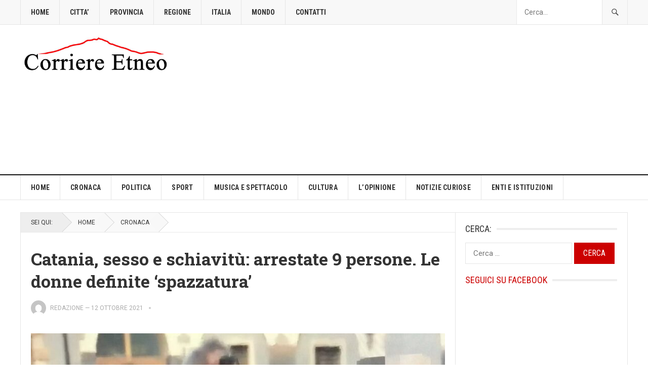

--- FILE ---
content_type: text/html; charset=utf-8
request_url: https://www.google.com/recaptcha/api2/aframe
body_size: 268
content:
<!DOCTYPE HTML><html><head><meta http-equiv="content-type" content="text/html; charset=UTF-8"></head><body><script nonce="XsFlSUONK43R5xhHmly8Kg">/** Anti-fraud and anti-abuse applications only. See google.com/recaptcha */ try{var clients={'sodar':'https://pagead2.googlesyndication.com/pagead/sodar?'};window.addEventListener("message",function(a){try{if(a.source===window.parent){var b=JSON.parse(a.data);var c=clients[b['id']];if(c){var d=document.createElement('img');d.src=c+b['params']+'&rc='+(localStorage.getItem("rc::a")?sessionStorage.getItem("rc::b"):"");window.document.body.appendChild(d);sessionStorage.setItem("rc::e",parseInt(sessionStorage.getItem("rc::e")||0)+1);localStorage.setItem("rc::h",'1768894043627');}}}catch(b){}});window.parent.postMessage("_grecaptcha_ready", "*");}catch(b){}</script></body></html>